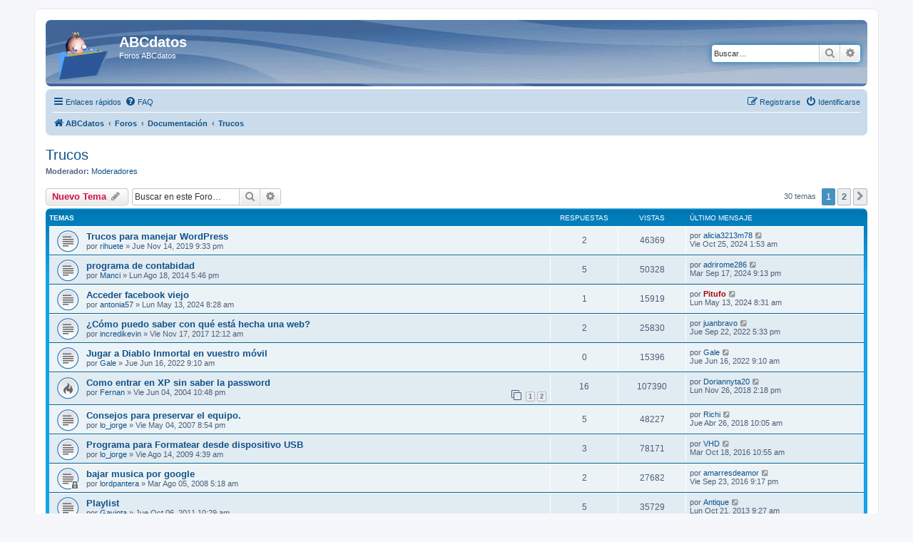

--- FILE ---
content_type: text/html; charset=UTF-8
request_url: https://foros.abcdatos.com/viewforum.php?f=27&sid=91490028e858f627ff882dc3812d479f
body_size: 7586
content:
<!DOCTYPE html>
<html dir="ltr" lang="es">
<head>
<meta charset="utf-8" />
<meta http-equiv="X-UA-Compatible" content="IE=edge">
<meta name="viewport" content="width=device-width, initial-scale=1" />

<title>Trucos - ABCdatos</title>


	<link rel="canonical" href="https://foros.abcdatos.com/viewforum.php?f=27">

<!--
	phpBB style name: prosilver
	Based on style:   prosilver (this is the default phpBB3 style)
	Original author:  Tom Beddard ( http://www.subBlue.com/ )
	Modified by:
-->

<link href="./assets/css/font-awesome.min.css?assets_version=13" rel="stylesheet">
<link href="./styles/prosilver/theme/stylesheet.css?assets_version=13" rel="stylesheet">
<link href="./styles/prosilver/theme/es_x_tu/stylesheet.css?assets_version=13" rel="stylesheet">




<!--[if lte IE 9]>
	<link href="./styles/prosilver/theme/tweaks.css?assets_version=13" rel="stylesheet">
<![endif]-->





</head>
<body id="phpbb" class="nojs notouch section-viewforum ltr ">


<div id="wrap" class="wrap">
	<a id="top" class="top-anchor" accesskey="t"></a>
	<div id="page-header">
		<div class="headerbar" role="banner">
					<div class="inner">

			<div id="site-description" class="site-description">
				<a id="logo" class="logo" href="http://www.abcdatos.com" title="ABCdatos"><span class="site_logo"></span></a>
				<h1>ABCdatos</h1>
				<p>Foros ABCdatos</p>
				<p class="skiplink"><a href="#start_here">Obviar</a></p>
			</div>

									<div id="search-box" class="search-box search-header" role="search">
				<form action="./search.php?sid=78d7bb773c07a6b135990f4ed3007be0" method="get" id="search">
				<fieldset>
					<input name="keywords" id="keywords" type="search" maxlength="128" title="Buscar palabras clave" class="inputbox search tiny" size="20" value="" placeholder="Buscar…" />
					<button class="button button-search" type="submit" title="Buscar">
						<i class="icon fa-search fa-fw" aria-hidden="true"></i><span class="sr-only">Buscar</span>
					</button>
					<a href="./search.php?sid=78d7bb773c07a6b135990f4ed3007be0" class="button button-search-end" title="Búsqueda avanzada">
						<i class="icon fa-cog fa-fw" aria-hidden="true"></i><span class="sr-only">Búsqueda avanzada</span>
					</a>
					<input type="hidden" name="sid" value="78d7bb773c07a6b135990f4ed3007be0" />

				</fieldset>
				</form>
			</div>
						
			</div>
					</div>
				<div class="navbar" role="navigation">
	<div class="inner">

	<ul id="nav-main" class="nav-main linklist" role="menubar">

		<li id="quick-links" class="quick-links dropdown-container responsive-menu" data-skip-responsive="true">
			<a href="#" class="dropdown-trigger">
				<i class="icon fa-bars fa-fw" aria-hidden="true"></i><span>Enlaces rápidos</span>
			</a>
			<div class="dropdown">
				<div class="pointer"><div class="pointer-inner"></div></div>
				<ul class="dropdown-contents" role="menu">
					
											<li class="separator"></li>
																									<li>
								<a href="./search.php?search_id=unanswered&amp;sid=78d7bb773c07a6b135990f4ed3007be0" role="menuitem">
									<i class="icon fa-file-o fa-fw icon-gray" aria-hidden="true"></i><span>Temas sin respuesta</span>
								</a>
							</li>
							<li>
								<a href="./search.php?search_id=active_topics&amp;sid=78d7bb773c07a6b135990f4ed3007be0" role="menuitem">
									<i class="icon fa-file-o fa-fw icon-blue" aria-hidden="true"></i><span>Temas activos</span>
								</a>
							</li>
							<li class="separator"></li>
							<li>
								<a href="./search.php?sid=78d7bb773c07a6b135990f4ed3007be0" role="menuitem">
									<i class="icon fa-search fa-fw" aria-hidden="true"></i><span>Buscar</span>
								</a>
							</li>
					
										<li class="separator"></li>

									</ul>
			</div>
		</li>

				<li data-skip-responsive="true">
			<a href="/app.php/help/faq?sid=78d7bb773c07a6b135990f4ed3007be0" rel="help" title="Preguntas Frecuentes" role="menuitem">
				<i class="icon fa-question-circle fa-fw" aria-hidden="true"></i><span>FAQ</span>
			</a>
		</li>
						
			<li class="rightside"  data-skip-responsive="true">
			<a href="./ucp.php?mode=login&amp;sid=78d7bb773c07a6b135990f4ed3007be0" title="Identificarse" accesskey="x" role="menuitem">
				<i class="icon fa-power-off fa-fw" aria-hidden="true"></i><span>Identificarse</span>
			</a>
		</li>
					<li class="rightside" data-skip-responsive="true">
				<a href="./ucp.php?mode=register&amp;sid=78d7bb773c07a6b135990f4ed3007be0" role="menuitem">
					<i class="icon fa-pencil-square-o  fa-fw" aria-hidden="true"></i><span>Registrarse</span>
				</a>
			</li>
						</ul>

	<ul id="nav-breadcrumbs" class="nav-breadcrumbs linklist navlinks" role="menubar">
								<li class="breadcrumbs" itemscope itemtype="http://schema.org/BreadcrumbList">
							<span class="crumb"  itemtype="http://schema.org/ListItem" itemprop="itemListElement" itemscope><a href="http://www.abcdatos.com" itemtype="https://schema.org/Thing" itemprop="item" data-navbar-reference="home"><i class="icon fa-home fa-fw" aria-hidden="true"></i><span itemprop="name">ABCdatos</span></a><meta itemprop="position" content="1" /></span>
										<span class="crumb"  itemtype="http://schema.org/ListItem" itemprop="itemListElement" itemscope><a href="./index.php?sid=78d7bb773c07a6b135990f4ed3007be0" itemtype="https://schema.org/Thing" itemprop="item" accesskey="h" data-navbar-reference="index"><span itemprop="name">Foros</span></a><meta itemprop="position" content="2" /></span>

											<span class="crumb"  itemtype="http://schema.org/ListItem" itemprop="itemListElement" itemscope data-forum-id="38"><a href="./viewforum.php?f=38&amp;sid=78d7bb773c07a6b135990f4ed3007be0" itemtype="https://schema.org/Thing" itemprop="item"><span itemprop="name">Documentación</span></a><meta itemprop="position" content="3" /></span>
															<span class="crumb"  itemtype="http://schema.org/ListItem" itemprop="itemListElement" itemscope data-forum-id="27"><a href="./viewforum.php?f=27&amp;sid=78d7bb773c07a6b135990f4ed3007be0" itemtype="https://schema.org/Thing" itemprop="item"><span itemprop="name">Trucos</span></a><meta itemprop="position" content="4" /></span>
												</li>
		
					<li class="rightside responsive-search">
				<a href="./search.php?sid=78d7bb773c07a6b135990f4ed3007be0" title="Ver opciones de búsqueda avanzada" role="menuitem">
					<i class="icon fa-search fa-fw" aria-hidden="true"></i><span class="sr-only">Buscar</span>
				</a>
			</li>
			</ul>

	</div>
</div>
	</div>

	
	<a id="start_here" class="anchor"></a>
	<div id="page-body" class="page-body" role="main">
		
		<h2 class="forum-title"><a href="./viewforum.php?f=27&amp;sid=78d7bb773c07a6b135990f4ed3007be0">Trucos</a></h2>
<div>
	<!-- NOTE: remove the style="display: none" when you want to have the forum description on the forum body -->
	<div style="display: none !important;">Esos fabulosos trucos que tanto nos ayudan: trucos para webmasters, juegos, sistemas operativos, hardware e informática en general.<br /></div>	<p><strong>Moderador:</strong> <a href="./memberlist.php?mode=group&amp;g=5432&amp;sid=78d7bb773c07a6b135990f4ed3007be0">Moderadores</a></p></div>



	<div class="action-bar bar-top">

				
		<a href="./posting.php?mode=post&amp;f=27&amp;sid=78d7bb773c07a6b135990f4ed3007be0" class="button" title="Publicar un nuevo tema">
							<span>Nuevo Tema</span> <i class="icon fa-pencil fa-fw" aria-hidden="true"></i>
					</a>
				
			<div class="search-box" role="search">
			<form method="get" id="forum-search" action="./search.php?sid=78d7bb773c07a6b135990f4ed3007be0">
			<fieldset>
				<input class="inputbox search tiny" type="search" name="keywords" id="search_keywords" size="20" placeholder="Buscar en este Foro…" />
				<button class="button button-search" type="submit" title="Buscar">
					<i class="icon fa-search fa-fw" aria-hidden="true"></i><span class="sr-only">Buscar</span>
				</button>
				<a href="./search.php?sid=78d7bb773c07a6b135990f4ed3007be0" class="button button-search-end" title="Búsqueda avanzada">
					<i class="icon fa-cog fa-fw" aria-hidden="true"></i><span class="sr-only">Búsqueda avanzada</span>
				</a>
				<input type="hidden" name="fid[0]" value="27" />
<input type="hidden" name="sid" value="78d7bb773c07a6b135990f4ed3007be0" />

			</fieldset>
			</form>
		</div>
	
	<div class="pagination">
				30 temas
					<ul>
		<li class="active"><span>1</span></li>
				<li><a class="button" href="./viewforum.php?f=27&amp;sid=78d7bb773c07a6b135990f4ed3007be0&amp;start=20" role="button">2</a></li>
				<li class="arrow next"><a class="button button-icon-only" href="./viewforum.php?f=27&amp;sid=78d7bb773c07a6b135990f4ed3007be0&amp;start=20" rel="next" role="button"><i class="icon fa-chevron-right fa-fw" aria-hidden="true"></i><span class="sr-only">Siguiente</span></a></li>
	</ul>
			</div>

	</div>




	
			<div class="forumbg">
		<div class="inner">
		<ul class="topiclist">
			<li class="header">
				<dl class="row-item">
					<dt><div class="list-inner">Temas</div></dt>
					<dd class="posts">Respuestas</dd>
					<dd class="views">Vistas</dd>
					<dd class="lastpost"><span>Último mensaje</span></dd>
				</dl>
			</li>
		</ul>
		<ul class="topiclist topics">
	
				<li class="row bg1">
						<dl class="row-item topic_read">
				<dt title="No hay mensajes sin leer">
										<div class="list-inner">
																		<a href="./viewtopic.php?f=27&amp;t=22409&amp;sid=78d7bb773c07a6b135990f4ed3007be0" class="topictitle">Trucos para manejar WordPress</a>																								<br />
						
												<div class="responsive-show" style="display: none;">
							Último mensaje por <a href="./memberlist.php?mode=viewprofile&amp;u=15160&amp;sid=78d7bb773c07a6b135990f4ed3007be0" class="username">alicia3213m78</a> &laquo; <a href="./viewtopic.php?f=27&amp;t=22409&amp;p=67140&amp;sid=78d7bb773c07a6b135990f4ed3007be0#p67140" title="Ir al último mensaje">Vie Oct 25, 2024 1:53 am</a>
													</div>
														<span class="responsive-show left-box" style="display: none;">Respuestas: <strong>2</strong></span>
													
						<div class="topic-poster responsive-hide left-box">
																					por <a href="./memberlist.php?mode=viewprofile&amp;u=14085&amp;sid=78d7bb773c07a6b135990f4ed3007be0" class="username">rihuete</a> &raquo; Jue Nov 14, 2019 9:33 pm
													</div>

						
											</div>
				</dt>
				<dd class="posts">2 <dfn>Respuestas</dfn></dd>
				<dd class="views">46369 <dfn>Vistas</dfn></dd>
				<dd class="lastpost">
					<span><dfn>Último mensaje </dfn>por <a href="./memberlist.php?mode=viewprofile&amp;u=15160&amp;sid=78d7bb773c07a6b135990f4ed3007be0" class="username">alicia3213m78</a>													<a href="./viewtopic.php?f=27&amp;t=22409&amp;p=67140&amp;sid=78d7bb773c07a6b135990f4ed3007be0#p67140" title="Ir al último mensaje">
								<i class="icon fa-external-link-square fa-fw icon-lightgray icon-md" aria-hidden="true"></i><span class="sr-only"></span>
							</a>
												<br />Vie Oct 25, 2024 1:53 am
					</span>
				</dd>
			</dl>
					</li>
		
	

	
	
				<li class="row bg2">
						<dl class="row-item topic_read">
				<dt title="No hay mensajes sin leer">
										<div class="list-inner">
																		<a href="./viewtopic.php?f=27&amp;t=21624&amp;sid=78d7bb773c07a6b135990f4ed3007be0" class="topictitle">programa de contabidad</a>																								<br />
						
												<div class="responsive-show" style="display: none;">
							Último mensaje por <a href="./memberlist.php?mode=viewprofile&amp;u=15183&amp;sid=78d7bb773c07a6b135990f4ed3007be0" class="username">adrirome286</a> &laquo; <a href="./viewtopic.php?f=27&amp;t=21624&amp;p=67117&amp;sid=78d7bb773c07a6b135990f4ed3007be0#p67117" title="Ir al último mensaje">Mar Sep 17, 2024 9:13 pm</a>
													</div>
														<span class="responsive-show left-box" style="display: none;">Respuestas: <strong>5</strong></span>
													
						<div class="topic-poster responsive-hide left-box">
																					por <a href="./memberlist.php?mode=viewprofile&amp;u=13112&amp;sid=78d7bb773c07a6b135990f4ed3007be0" class="username">Manci</a> &raquo; Lun Ago 18, 2014 5:46 pm
													</div>

						
											</div>
				</dt>
				<dd class="posts">5 <dfn>Respuestas</dfn></dd>
				<dd class="views">50328 <dfn>Vistas</dfn></dd>
				<dd class="lastpost">
					<span><dfn>Último mensaje </dfn>por <a href="./memberlist.php?mode=viewprofile&amp;u=15183&amp;sid=78d7bb773c07a6b135990f4ed3007be0" class="username">adrirome286</a>													<a href="./viewtopic.php?f=27&amp;t=21624&amp;p=67117&amp;sid=78d7bb773c07a6b135990f4ed3007be0#p67117" title="Ir al último mensaje">
								<i class="icon fa-external-link-square fa-fw icon-lightgray icon-md" aria-hidden="true"></i><span class="sr-only"></span>
							</a>
												<br />Mar Sep 17, 2024 9:13 pm
					</span>
				</dd>
			</dl>
					</li>
		
	

	
	
				<li class="row bg1">
						<dl class="row-item topic_read">
				<dt title="No hay mensajes sin leer">
										<div class="list-inner">
																		<a href="./viewtopic.php?f=27&amp;t=23108&amp;sid=78d7bb773c07a6b135990f4ed3007be0" class="topictitle">Acceder facebook viejo</a>																								<br />
						
												<div class="responsive-show" style="display: none;">
							Último mensaje por <a href="./memberlist.php?mode=viewprofile&amp;u=6341&amp;sid=78d7bb773c07a6b135990f4ed3007be0" style="color: #AA0000;" class="username-coloured">Pitufo</a> &laquo; <a href="./viewtopic.php?f=27&amp;t=23108&amp;p=67044&amp;sid=78d7bb773c07a6b135990f4ed3007be0#p67044" title="Ir al último mensaje">Lun May 13, 2024 8:31 am</a>
													</div>
														<span class="responsive-show left-box" style="display: none;">Respuestas: <strong>1</strong></span>
													
						<div class="topic-poster responsive-hide left-box">
																					por <a href="./memberlist.php?mode=viewprofile&amp;u=15135&amp;sid=78d7bb773c07a6b135990f4ed3007be0" class="username">antonia57</a> &raquo; Lun May 13, 2024 8:28 am
													</div>

						
											</div>
				</dt>
				<dd class="posts">1 <dfn>Respuestas</dfn></dd>
				<dd class="views">15919 <dfn>Vistas</dfn></dd>
				<dd class="lastpost">
					<span><dfn>Último mensaje </dfn>por <a href="./memberlist.php?mode=viewprofile&amp;u=6341&amp;sid=78d7bb773c07a6b135990f4ed3007be0" style="color: #AA0000;" class="username-coloured">Pitufo</a>													<a href="./viewtopic.php?f=27&amp;t=23108&amp;p=67044&amp;sid=78d7bb773c07a6b135990f4ed3007be0#p67044" title="Ir al último mensaje">
								<i class="icon fa-external-link-square fa-fw icon-lightgray icon-md" aria-hidden="true"></i><span class="sr-only"></span>
							</a>
												<br />Lun May 13, 2024 8:31 am
					</span>
				</dd>
			</dl>
					</li>
		
	

	
	
				<li class="row bg2">
						<dl class="row-item topic_read">
				<dt title="No hay mensajes sin leer">
										<div class="list-inner">
																		<a href="./viewtopic.php?f=27&amp;t=22168&amp;sid=78d7bb773c07a6b135990f4ed3007be0" class="topictitle">¿Cómo puedo saber con qué está hecha una web?</a>																								<br />
						
												<div class="responsive-show" style="display: none;">
							Último mensaje por <a href="./memberlist.php?mode=viewprofile&amp;u=14682&amp;sid=78d7bb773c07a6b135990f4ed3007be0" class="username">juanbravo</a> &laquo; <a href="./viewtopic.php?f=27&amp;t=22168&amp;p=66715&amp;sid=78d7bb773c07a6b135990f4ed3007be0#p66715" title="Ir al último mensaje">Jue Sep 22, 2022 5:33 pm</a>
													</div>
														<span class="responsive-show left-box" style="display: none;">Respuestas: <strong>2</strong></span>
													
						<div class="topic-poster responsive-hide left-box">
																					por <a href="./memberlist.php?mode=viewprofile&amp;u=13758&amp;sid=78d7bb773c07a6b135990f4ed3007be0" class="username">incredikevin</a> &raquo; Vie Nov 17, 2017 12:12 am
													</div>

						
											</div>
				</dt>
				<dd class="posts">2 <dfn>Respuestas</dfn></dd>
				<dd class="views">25830 <dfn>Vistas</dfn></dd>
				<dd class="lastpost">
					<span><dfn>Último mensaje </dfn>por <a href="./memberlist.php?mode=viewprofile&amp;u=14682&amp;sid=78d7bb773c07a6b135990f4ed3007be0" class="username">juanbravo</a>													<a href="./viewtopic.php?f=27&amp;t=22168&amp;p=66715&amp;sid=78d7bb773c07a6b135990f4ed3007be0#p66715" title="Ir al último mensaje">
								<i class="icon fa-external-link-square fa-fw icon-lightgray icon-md" aria-hidden="true"></i><span class="sr-only"></span>
							</a>
												<br />Jue Sep 22, 2022 5:33 pm
					</span>
				</dd>
			</dl>
					</li>
		
	

	
	
				<li class="row bg1">
						<dl class="row-item topic_read">
				<dt title="No hay mensajes sin leer">
										<div class="list-inner">
																		<a href="./viewtopic.php?f=27&amp;t=22899&amp;sid=78d7bb773c07a6b135990f4ed3007be0" class="topictitle">Jugar a Diablo Inmortal en vuestro móvil</a>																								<br />
						
												<div class="responsive-show" style="display: none;">
							Último mensaje por <a href="./memberlist.php?mode=viewprofile&amp;u=14742&amp;sid=78d7bb773c07a6b135990f4ed3007be0" class="username">Gale</a> &laquo; <a href="./viewtopic.php?f=27&amp;t=22899&amp;p=66604&amp;sid=78d7bb773c07a6b135990f4ed3007be0#p66604" title="Ir al último mensaje">Jue Jun 16, 2022 9:10 am</a>
													</div>
													
						<div class="topic-poster responsive-hide left-box">
																					por <a href="./memberlist.php?mode=viewprofile&amp;u=14742&amp;sid=78d7bb773c07a6b135990f4ed3007be0" class="username">Gale</a> &raquo; Jue Jun 16, 2022 9:10 am
													</div>

						
											</div>
				</dt>
				<dd class="posts">0 <dfn>Respuestas</dfn></dd>
				<dd class="views">15396 <dfn>Vistas</dfn></dd>
				<dd class="lastpost">
					<span><dfn>Último mensaje </dfn>por <a href="./memberlist.php?mode=viewprofile&amp;u=14742&amp;sid=78d7bb773c07a6b135990f4ed3007be0" class="username">Gale</a>													<a href="./viewtopic.php?f=27&amp;t=22899&amp;p=66604&amp;sid=78d7bb773c07a6b135990f4ed3007be0#p66604" title="Ir al último mensaje">
								<i class="icon fa-external-link-square fa-fw icon-lightgray icon-md" aria-hidden="true"></i><span class="sr-only"></span>
							</a>
												<br />Jue Jun 16, 2022 9:10 am
					</span>
				</dd>
			</dl>
					</li>
		
	

	
	
				<li class="row bg2">
						<dl class="row-item topic_read_hot">
				<dt title="No hay mensajes sin leer">
										<div class="list-inner">
																		<a href="./viewtopic.php?f=27&amp;t=4464&amp;sid=78d7bb773c07a6b135990f4ed3007be0" class="topictitle">Como entrar en XP sin saber la password</a>																								<br />
						
												<div class="responsive-show" style="display: none;">
							Último mensaje por <a href="./memberlist.php?mode=viewprofile&amp;u=13974&amp;sid=78d7bb773c07a6b135990f4ed3007be0" class="username">Doriannyta20</a> &laquo; <a href="./viewtopic.php?f=27&amp;t=4464&amp;p=65499&amp;sid=78d7bb773c07a6b135990f4ed3007be0#p65499" title="Ir al último mensaje">Lun Nov 26, 2018 2:18 pm</a>
													</div>
														<span class="responsive-show left-box" style="display: none;">Respuestas: <strong>16</strong></span>
													
						<div class="topic-poster responsive-hide left-box">
																					por <a href="./memberlist.php?mode=viewprofile&amp;u=1683&amp;sid=78d7bb773c07a6b135990f4ed3007be0" class="username">Fernan</a> &raquo; Vie Jun 04, 2004 10:48 pm
													</div>

												<div class="pagination">
							<span><i class="icon fa-clone fa-fw" aria-hidden="true"></i></span>
							<ul>
															<li><a class="button" href="./viewtopic.php?f=27&amp;t=4464&amp;sid=78d7bb773c07a6b135990f4ed3007be0">1</a></li>
																							<li><a class="button" href="./viewtopic.php?f=27&amp;t=4464&amp;sid=78d7bb773c07a6b135990f4ed3007be0&amp;start=10">2</a></li>
																																													</ul>
						</div>
						
											</div>
				</dt>
				<dd class="posts">16 <dfn>Respuestas</dfn></dd>
				<dd class="views">107390 <dfn>Vistas</dfn></dd>
				<dd class="lastpost">
					<span><dfn>Último mensaje </dfn>por <a href="./memberlist.php?mode=viewprofile&amp;u=13974&amp;sid=78d7bb773c07a6b135990f4ed3007be0" class="username">Doriannyta20</a>													<a href="./viewtopic.php?f=27&amp;t=4464&amp;p=65499&amp;sid=78d7bb773c07a6b135990f4ed3007be0#p65499" title="Ir al último mensaje">
								<i class="icon fa-external-link-square fa-fw icon-lightgray icon-md" aria-hidden="true"></i><span class="sr-only"></span>
							</a>
												<br />Lun Nov 26, 2018 2:18 pm
					</span>
				</dd>
			</dl>
					</li>
		
	

	
	
				<li class="row bg1">
						<dl class="row-item topic_read">
				<dt title="No hay mensajes sin leer">
										<div class="list-inner">
																		<a href="./viewtopic.php?f=27&amp;t=16450&amp;sid=78d7bb773c07a6b135990f4ed3007be0" class="topictitle">Consejos para preservar el equipo.</a>																								<br />
						
												<div class="responsive-show" style="display: none;">
							Último mensaje por <a href="./memberlist.php?mode=viewprofile&amp;u=13863&amp;sid=78d7bb773c07a6b135990f4ed3007be0" class="username">Richi</a> &laquo; <a href="./viewtopic.php?f=27&amp;t=16450&amp;p=65348&amp;sid=78d7bb773c07a6b135990f4ed3007be0#p65348" title="Ir al último mensaje">Jue Abr 26, 2018 10:05 am</a>
													</div>
														<span class="responsive-show left-box" style="display: none;">Respuestas: <strong>5</strong></span>
													
						<div class="topic-poster responsive-hide left-box">
																					por <a href="./memberlist.php?mode=viewprofile&amp;u=4687&amp;sid=78d7bb773c07a6b135990f4ed3007be0" class="username">lo_jorge</a> &raquo; Vie May 04, 2007 8:54 pm
													</div>

						
											</div>
				</dt>
				<dd class="posts">5 <dfn>Respuestas</dfn></dd>
				<dd class="views">48227 <dfn>Vistas</dfn></dd>
				<dd class="lastpost">
					<span><dfn>Último mensaje </dfn>por <a href="./memberlist.php?mode=viewprofile&amp;u=13863&amp;sid=78d7bb773c07a6b135990f4ed3007be0" class="username">Richi</a>													<a href="./viewtopic.php?f=27&amp;t=16450&amp;p=65348&amp;sid=78d7bb773c07a6b135990f4ed3007be0#p65348" title="Ir al último mensaje">
								<i class="icon fa-external-link-square fa-fw icon-lightgray icon-md" aria-hidden="true"></i><span class="sr-only"></span>
							</a>
												<br />Jue Abr 26, 2018 10:05 am
					</span>
				</dd>
			</dl>
					</li>
		
	

	
	
				<li class="row bg2">
						<dl class="row-item topic_read">
				<dt title="No hay mensajes sin leer">
										<div class="list-inner">
																		<a href="./viewtopic.php?f=27&amp;t=19189&amp;sid=78d7bb773c07a6b135990f4ed3007be0" class="topictitle">Programa para Formatear desde dispositivo USB</a>																								<br />
						
												<div class="responsive-show" style="display: none;">
							Último mensaje por <a href="./memberlist.php?mode=viewprofile&amp;u=3677&amp;sid=78d7bb773c07a6b135990f4ed3007be0" class="username">VHD</a> &laquo; <a href="./viewtopic.php?f=27&amp;t=19189&amp;p=64849&amp;sid=78d7bb773c07a6b135990f4ed3007be0#p64849" title="Ir al último mensaje">Mar Oct 18, 2016 10:55 am</a>
													</div>
														<span class="responsive-show left-box" style="display: none;">Respuestas: <strong>3</strong></span>
													
						<div class="topic-poster responsive-hide left-box">
																					por <a href="./memberlist.php?mode=viewprofile&amp;u=4687&amp;sid=78d7bb773c07a6b135990f4ed3007be0" class="username">lo_jorge</a> &raquo; Vie Ago 14, 2009 4:39 am
													</div>

						
											</div>
				</dt>
				<dd class="posts">3 <dfn>Respuestas</dfn></dd>
				<dd class="views">78171 <dfn>Vistas</dfn></dd>
				<dd class="lastpost">
					<span><dfn>Último mensaje </dfn>por <a href="./memberlist.php?mode=viewprofile&amp;u=3677&amp;sid=78d7bb773c07a6b135990f4ed3007be0" class="username">VHD</a>													<a href="./viewtopic.php?f=27&amp;t=19189&amp;p=64849&amp;sid=78d7bb773c07a6b135990f4ed3007be0#p64849" title="Ir al último mensaje">
								<i class="icon fa-external-link-square fa-fw icon-lightgray icon-md" aria-hidden="true"></i><span class="sr-only"></span>
							</a>
												<br />Mar Oct 18, 2016 10:55 am
					</span>
				</dd>
			</dl>
					</li>
		
	

	
	
				<li class="row bg1">
						<dl class="row-item topic_read_locked">
				<dt title="Este tema está cerrado, no puedes editar mensajes o enviar nuevas respuestas">
										<div class="list-inner">
																		<a href="./viewtopic.php?f=27&amp;t=18024&amp;sid=78d7bb773c07a6b135990f4ed3007be0" class="topictitle">bajar musica por google</a>																								<br />
						
												<div class="responsive-show" style="display: none;">
							Último mensaje por <a href="./memberlist.php?mode=viewprofile&amp;u=13571&amp;sid=78d7bb773c07a6b135990f4ed3007be0" class="username">amarresdeamor</a> &laquo; <a href="./viewtopic.php?f=27&amp;t=18024&amp;p=56300&amp;sid=78d7bb773c07a6b135990f4ed3007be0#p56300" title="Ir al último mensaje">Vie Sep 23, 2016 9:17 pm</a>
													</div>
														<span class="responsive-show left-box" style="display: none;">Respuestas: <strong>2</strong></span>
													
						<div class="topic-poster responsive-hide left-box">
																					por <a href="./memberlist.php?mode=viewprofile&amp;u=8325&amp;sid=78d7bb773c07a6b135990f4ed3007be0" class="username">lordpantera</a> &raquo; Mar Ago 05, 2008 5:18 am
													</div>

						
											</div>
				</dt>
				<dd class="posts">2 <dfn>Respuestas</dfn></dd>
				<dd class="views">27682 <dfn>Vistas</dfn></dd>
				<dd class="lastpost">
					<span><dfn>Último mensaje </dfn>por <a href="./memberlist.php?mode=viewprofile&amp;u=13571&amp;sid=78d7bb773c07a6b135990f4ed3007be0" class="username">amarresdeamor</a>													<a href="./viewtopic.php?f=27&amp;t=18024&amp;p=56300&amp;sid=78d7bb773c07a6b135990f4ed3007be0#p56300" title="Ir al último mensaje">
								<i class="icon fa-external-link-square fa-fw icon-lightgray icon-md" aria-hidden="true"></i><span class="sr-only"></span>
							</a>
												<br />Vie Sep 23, 2016 9:17 pm
					</span>
				</dd>
			</dl>
					</li>
		
	

	
	
				<li class="row bg2">
						<dl class="row-item topic_read">
				<dt title="No hay mensajes sin leer">
										<div class="list-inner">
																		<a href="./viewtopic.php?f=27&amp;t=20353&amp;sid=78d7bb773c07a6b135990f4ed3007be0" class="topictitle">Playlist</a>																								<br />
						
												<div class="responsive-show" style="display: none;">
							Último mensaje por <a href="./memberlist.php?mode=viewprofile&amp;u=12903&amp;sid=78d7bb773c07a6b135990f4ed3007be0" class="username">Antique</a> &laquo; <a href="./viewtopic.php?f=27&amp;t=20353&amp;p=63491&amp;sid=78d7bb773c07a6b135990f4ed3007be0#p63491" title="Ir al último mensaje">Lun Oct 21, 2013 9:27 am</a>
													</div>
														<span class="responsive-show left-box" style="display: none;">Respuestas: <strong>5</strong></span>
													
						<div class="topic-poster responsive-hide left-box">
																					por <a href="./memberlist.php?mode=viewprofile&amp;u=12065&amp;sid=78d7bb773c07a6b135990f4ed3007be0" class="username">Gaviota</a> &raquo; Jue Oct 06, 2011 10:29 am
													</div>

						
											</div>
				</dt>
				<dd class="posts">5 <dfn>Respuestas</dfn></dd>
				<dd class="views">35729 <dfn>Vistas</dfn></dd>
				<dd class="lastpost">
					<span><dfn>Último mensaje </dfn>por <a href="./memberlist.php?mode=viewprofile&amp;u=12903&amp;sid=78d7bb773c07a6b135990f4ed3007be0" class="username">Antique</a>													<a href="./viewtopic.php?f=27&amp;t=20353&amp;p=63491&amp;sid=78d7bb773c07a6b135990f4ed3007be0#p63491" title="Ir al último mensaje">
								<i class="icon fa-external-link-square fa-fw icon-lightgray icon-md" aria-hidden="true"></i><span class="sr-only"></span>
							</a>
												<br />Lun Oct 21, 2013 9:27 am
					</span>
				</dd>
			</dl>
					</li>
		
	

	
	
				<li class="row bg1">
						<dl class="row-item topic_read_hot">
				<dt title="No hay mensajes sin leer">
										<div class="list-inner">
																		<a href="./viewtopic.php?f=27&amp;t=16742&amp;sid=78d7bb773c07a6b135990f4ed3007be0" class="topictitle">Truco para acelerar la velocidad del disco duro</a>																								<br />
						
												<div class="responsive-show" style="display: none;">
							Último mensaje por <a href="./memberlist.php?mode=viewprofile&amp;u=11683&amp;sid=78d7bb773c07a6b135990f4ed3007be0" class="username">vpr7</a> &laquo; <a href="./viewtopic.php?f=27&amp;t=16742&amp;p=60484&amp;sid=78d7bb773c07a6b135990f4ed3007be0#p60484" title="Ir al último mensaje">Mar Feb 22, 2011 1:17 am</a>
													</div>
														<span class="responsive-show left-box" style="display: none;">Respuestas: <strong>9</strong></span>
													
						<div class="topic-poster responsive-hide left-box">
																					por <a href="./memberlist.php?mode=viewprofile&amp;u=4687&amp;sid=78d7bb773c07a6b135990f4ed3007be0" class="username">lo_jorge</a> &raquo; Vie Jun 15, 2007 2:41 pm
													</div>

						
											</div>
				</dt>
				<dd class="posts">9 <dfn>Respuestas</dfn></dd>
				<dd class="views">65665 <dfn>Vistas</dfn></dd>
				<dd class="lastpost">
					<span><dfn>Último mensaje </dfn>por <a href="./memberlist.php?mode=viewprofile&amp;u=11683&amp;sid=78d7bb773c07a6b135990f4ed3007be0" class="username">vpr7</a>													<a href="./viewtopic.php?f=27&amp;t=16742&amp;p=60484&amp;sid=78d7bb773c07a6b135990f4ed3007be0#p60484" title="Ir al último mensaje">
								<i class="icon fa-external-link-square fa-fw icon-lightgray icon-md" aria-hidden="true"></i><span class="sr-only"></span>
							</a>
												<br />Mar Feb 22, 2011 1:17 am
					</span>
				</dd>
			</dl>
					</li>
		
	

	
	
				<li class="row bg2">
						<dl class="row-item topic_read">
				<dt title="No hay mensajes sin leer">
										<div class="list-inner">
																		<a href="./viewtopic.php?f=27&amp;t=19844&amp;sid=78d7bb773c07a6b135990f4ed3007be0" class="topictitle">Archivos pdf</a>																								<br />
						
												<div class="responsive-show" style="display: none;">
							Último mensaje por <a href="./memberlist.php?mode=viewprofile&amp;u=11425&amp;sid=78d7bb773c07a6b135990f4ed3007be0" class="username">duniaydoralis</a> &laquo; <a href="./viewtopic.php?f=27&amp;t=19844&amp;p=59789&amp;sid=78d7bb773c07a6b135990f4ed3007be0#p59789" title="Ir al último mensaje">Lun Sep 20, 2010 1:28 pm</a>
													</div>
													
						<div class="topic-poster responsive-hide left-box">
																					por <a href="./memberlist.php?mode=viewprofile&amp;u=11425&amp;sid=78d7bb773c07a6b135990f4ed3007be0" class="username">duniaydoralis</a> &raquo; Lun Sep 20, 2010 1:28 pm
													</div>

						
											</div>
				</dt>
				<dd class="posts">0 <dfn>Respuestas</dfn></dd>
				<dd class="views">19725 <dfn>Vistas</dfn></dd>
				<dd class="lastpost">
					<span><dfn>Último mensaje </dfn>por <a href="./memberlist.php?mode=viewprofile&amp;u=11425&amp;sid=78d7bb773c07a6b135990f4ed3007be0" class="username">duniaydoralis</a>													<a href="./viewtopic.php?f=27&amp;t=19844&amp;p=59789&amp;sid=78d7bb773c07a6b135990f4ed3007be0#p59789" title="Ir al último mensaje">
								<i class="icon fa-external-link-square fa-fw icon-lightgray icon-md" aria-hidden="true"></i><span class="sr-only"></span>
							</a>
												<br />Lun Sep 20, 2010 1:28 pm
					</span>
				</dd>
			</dl>
					</li>
		
	

	
	
				<li class="row bg1">
						<dl class="row-item topic_read_hot">
				<dt title="No hay mensajes sin leer">
										<div class="list-inner">
																		<a href="./viewtopic.php?f=27&amp;t=15250&amp;sid=78d7bb773c07a6b135990f4ed3007be0" class="topictitle">Soluciones a los problemas del MSN messenger</a>																								<br />
						
												<div class="responsive-show" style="display: none;">
							Último mensaje por <a href="./memberlist.php?mode=viewprofile&amp;u=10268&amp;sid=78d7bb773c07a6b135990f4ed3007be0" class="username">chrijisa</a> &laquo; <a href="./viewtopic.php?f=27&amp;t=15250&amp;p=57178&amp;sid=78d7bb773c07a6b135990f4ed3007be0#p57178" title="Ir al último mensaje">Sab Jun 06, 2009 12:35 am</a>
													</div>
														<span class="responsive-show left-box" style="display: none;">Respuestas: <strong>9</strong></span>
													
						<div class="topic-poster responsive-hide left-box">
																					por <a href="./memberlist.php?mode=viewprofile&amp;u=4687&amp;sid=78d7bb773c07a6b135990f4ed3007be0" class="username">lo_jorge</a> &raquo; Dom Dic 10, 2006 7:46 am
													</div>

						
											</div>
				</dt>
				<dd class="posts">9 <dfn>Respuestas</dfn></dd>
				<dd class="views">66006 <dfn>Vistas</dfn></dd>
				<dd class="lastpost">
					<span><dfn>Último mensaje </dfn>por <a href="./memberlist.php?mode=viewprofile&amp;u=10268&amp;sid=78d7bb773c07a6b135990f4ed3007be0" class="username">chrijisa</a>													<a href="./viewtopic.php?f=27&amp;t=15250&amp;p=57178&amp;sid=78d7bb773c07a6b135990f4ed3007be0#p57178" title="Ir al último mensaje">
								<i class="icon fa-external-link-square fa-fw icon-lightgray icon-md" aria-hidden="true"></i><span class="sr-only"></span>
							</a>
												<br />Sab Jun 06, 2009 12:35 am
					</span>
				</dd>
			</dl>
					</li>
		
	

	
	
				<li class="row bg2">
						<dl class="row-item topic_read">
				<dt title="No hay mensajes sin leer">
										<div class="list-inner">
																		<a href="./viewtopic.php?f=27&amp;t=16625&amp;sid=78d7bb773c07a6b135990f4ed3007be0" class="topictitle">Trucos para aislar virus, y luego probar antivirus.</a>																								<br />
						
												<div class="responsive-show" style="display: none;">
							Último mensaje por <a href="./memberlist.php?mode=viewprofile&amp;u=8635&amp;sid=78d7bb773c07a6b135990f4ed3007be0" class="username">jatg1410</a> &laquo; <a href="./viewtopic.php?f=27&amp;t=16625&amp;p=56667&amp;sid=78d7bb773c07a6b135990f4ed3007be0#p56667" title="Ir al último mensaje">Jue Abr 09, 2009 4:14 pm</a>
													</div>
														<span class="responsive-show left-box" style="display: none;">Respuestas: <strong>6</strong></span>
													
						<div class="topic-poster responsive-hide left-box">
																					por <a href="./memberlist.php?mode=viewprofile&amp;u=4687&amp;sid=78d7bb773c07a6b135990f4ed3007be0" class="username">lo_jorge</a> &raquo; Sab May 26, 2007 7:56 pm
													</div>

						
											</div>
				</dt>
				<dd class="posts">6 <dfn>Respuestas</dfn></dd>
				<dd class="views">57874 <dfn>Vistas</dfn></dd>
				<dd class="lastpost">
					<span><dfn>Último mensaje </dfn>por <a href="./memberlist.php?mode=viewprofile&amp;u=8635&amp;sid=78d7bb773c07a6b135990f4ed3007be0" class="username">jatg1410</a>													<a href="./viewtopic.php?f=27&amp;t=16625&amp;p=56667&amp;sid=78d7bb773c07a6b135990f4ed3007be0#p56667" title="Ir al último mensaje">
								<i class="icon fa-external-link-square fa-fw icon-lightgray icon-md" aria-hidden="true"></i><span class="sr-only"></span>
							</a>
												<br />Jue Abr 09, 2009 4:14 pm
					</span>
				</dd>
			</dl>
					</li>
		
	

	
	
				<li class="row bg1">
						<dl class="row-item topic_moved">
				<dt title="Tema movido">
										<div class="list-inner">
																		<a href="./viewtopic.php?f=25&amp;t=18458&amp;sid=78d7bb773c07a6b135990f4ed3007be0" class="topictitle">civilizacion IV   juego</a>																								<br />
						
												<div class="responsive-show" style="display: none;">
							Último mensaje por <a href="./memberlist.php?mode=viewprofile&amp;u=8838&amp;sid=78d7bb773c07a6b135990f4ed3007be0" class="username">Cayetano 36</a> &laquo; <a href="./viewtopic.php?f=25&amp;t=18458&amp;p=55587&amp;sid=78d7bb773c07a6b135990f4ed3007be0#p55587" title="Ir al último mensaje">Lun Dic 15, 2008 3:58 pm</a>
													</div>
													
						<div class="topic-poster responsive-hide left-box">
																					por <a href="./memberlist.php?mode=viewprofile&amp;u=8838&amp;sid=78d7bb773c07a6b135990f4ed3007be0" class="username">Cayetano 36</a> &raquo; Lun Dic 15, 2008 3:58 pm
													</div>

						
											</div>
				</dt>
				<dd class="posts">0 <dfn>Respuestas</dfn></dd>
				<dd class="views">22281 <dfn>Vistas</dfn></dd>
				<dd class="lastpost">
					<span><dfn>Último mensaje </dfn>por <a href="./memberlist.php?mode=viewprofile&amp;u=8838&amp;sid=78d7bb773c07a6b135990f4ed3007be0" class="username">Cayetano 36</a>													<a href="./viewtopic.php?f=25&amp;t=18458&amp;p=55587&amp;sid=78d7bb773c07a6b135990f4ed3007be0#p55587" title="Ir al último mensaje">
								<i class="icon fa-external-link-square fa-fw icon-lightgray icon-md" aria-hidden="true"></i><span class="sr-only"></span>
							</a>
												<br />Lun Dic 15, 2008 3:58 pm
					</span>
				</dd>
			</dl>
					</li>
		
	

	
	
				<li class="row bg2">
						<dl class="row-item topic_moved">
				<dt title="Tema movido">
										<div class="list-inner">
																		<a href="./viewtopic.php?f=6&amp;t=18433&amp;sid=78d7bb773c07a6b135990f4ed3007be0" class="topictitle">como consiguo un manual de linux</a>																								<br />
						
												<div class="responsive-show" style="display: none;">
							Último mensaje por <a href="./memberlist.php?mode=viewprofile&amp;u=14682&amp;sid=78d7bb773c07a6b135990f4ed3007be0" class="username">juanbravo</a> &laquo; <a href="./viewtopic.php?f=6&amp;t=18433&amp;p=66537&amp;sid=78d7bb773c07a6b135990f4ed3007be0#p66537" title="Ir al último mensaje">Sab Mar 05, 2022 8:01 am</a>
													</div>
														<span class="responsive-show left-box" style="display: none;">Respuestas: <strong>3</strong></span>
													
						<div class="topic-poster responsive-hide left-box">
																					por <a href="./memberlist.php?mode=viewprofile&amp;u=8786&amp;sid=78d7bb773c07a6b135990f4ed3007be0" class="username">truwill</a> &raquo; Jue Dic 11, 2008 6:02 pm
													</div>

						
											</div>
				</dt>
				<dd class="posts">3 <dfn>Respuestas</dfn></dd>
				<dd class="views">41853 <dfn>Vistas</dfn></dd>
				<dd class="lastpost">
					<span><dfn>Último mensaje </dfn>por <a href="./memberlist.php?mode=viewprofile&amp;u=14682&amp;sid=78d7bb773c07a6b135990f4ed3007be0" class="username">juanbravo</a>													<a href="./viewtopic.php?f=6&amp;t=18433&amp;p=66537&amp;sid=78d7bb773c07a6b135990f4ed3007be0#p66537" title="Ir al último mensaje">
								<i class="icon fa-external-link-square fa-fw icon-lightgray icon-md" aria-hidden="true"></i><span class="sr-only"></span>
							</a>
												<br />Sab Mar 05, 2022 8:01 am
					</span>
				</dd>
			</dl>
					</li>
		
	

	
	
				<li class="row bg1">
						<dl class="row-item topic_read">
				<dt title="No hay mensajes sin leer">
										<div class="list-inner">
																		<a href="./viewtopic.php?f=27&amp;t=18264&amp;sid=78d7bb773c07a6b135990f4ed3007be0" class="topictitle">Veer Quieen tee haa borradoo de laa lista en msn messengerrr</a>																								<br />
						
												<div class="responsive-show" style="display: none;">
							Último mensaje por <a href="./memberlist.php?mode=viewprofile&amp;u=5500&amp;sid=78d7bb773c07a6b135990f4ed3007be0" class="username">CRAZY-VAG</a> &laquo; <a href="./viewtopic.php?f=27&amp;t=18264&amp;p=55258&amp;sid=78d7bb773c07a6b135990f4ed3007be0#p55258" title="Ir al último mensaje">Lun Nov 24, 2008 7:25 am</a>
													</div>
													
						<div class="topic-poster responsive-hide left-box">
																					por <a href="./memberlist.php?mode=viewprofile&amp;u=5500&amp;sid=78d7bb773c07a6b135990f4ed3007be0" class="username">CRAZY-VAG</a> &raquo; Lun Nov 24, 2008 7:25 am
													</div>

						
											</div>
				</dt>
				<dd class="posts">0 <dfn>Respuestas</dfn></dd>
				<dd class="views">20374 <dfn>Vistas</dfn></dd>
				<dd class="lastpost">
					<span><dfn>Último mensaje </dfn>por <a href="./memberlist.php?mode=viewprofile&amp;u=5500&amp;sid=78d7bb773c07a6b135990f4ed3007be0" class="username">CRAZY-VAG</a>													<a href="./viewtopic.php?f=27&amp;t=18264&amp;p=55258&amp;sid=78d7bb773c07a6b135990f4ed3007be0#p55258" title="Ir al último mensaje">
								<i class="icon fa-external-link-square fa-fw icon-lightgray icon-md" aria-hidden="true"></i><span class="sr-only"></span>
							</a>
												<br />Lun Nov 24, 2008 7:25 am
					</span>
				</dd>
			</dl>
					</li>
		
	

	
	
				<li class="row bg2">
						<dl class="row-item topic_read">
				<dt title="No hay mensajes sin leer">
										<div class="list-inner">
																		<a href="./viewtopic.php?f=27&amp;t=18129&amp;sid=78d7bb773c07a6b135990f4ed3007be0" class="topictitle">WEB para ver kien te desadmitio o kien te borro del msn..</a>																								<br />
						
												<div class="responsive-show" style="display: none;">
							Último mensaje por <a href="./memberlist.php?mode=viewprofile&amp;u=5500&amp;sid=78d7bb773c07a6b135990f4ed3007be0" class="username">CRAZY-VAG</a> &laquo; <a href="./viewtopic.php?f=27&amp;t=18129&amp;p=54763&amp;sid=78d7bb773c07a6b135990f4ed3007be0#p54763" title="Ir al último mensaje">Lun Oct 06, 2008 5:00 am</a>
													</div>
														<span class="responsive-show left-box" style="display: none;">Respuestas: <strong>2</strong></span>
													
						<div class="topic-poster responsive-hide left-box">
																					por <a href="./memberlist.php?mode=viewprofile&amp;u=5500&amp;sid=78d7bb773c07a6b135990f4ed3007be0" class="username">CRAZY-VAG</a> &raquo; Jue Oct 02, 2008 5:05 am
													</div>

						
											</div>
				</dt>
				<dd class="posts">2 <dfn>Respuestas</dfn></dd>
				<dd class="views">29154 <dfn>Vistas</dfn></dd>
				<dd class="lastpost">
					<span><dfn>Último mensaje </dfn>por <a href="./memberlist.php?mode=viewprofile&amp;u=5500&amp;sid=78d7bb773c07a6b135990f4ed3007be0" class="username">CRAZY-VAG</a>													<a href="./viewtopic.php?f=27&amp;t=18129&amp;p=54763&amp;sid=78d7bb773c07a6b135990f4ed3007be0#p54763" title="Ir al último mensaje">
								<i class="icon fa-external-link-square fa-fw icon-lightgray icon-md" aria-hidden="true"></i><span class="sr-only"></span>
							</a>
												<br />Lun Oct 06, 2008 5:00 am
					</span>
				</dd>
			</dl>
					</li>
		
	

	
	
				<li class="row bg1">
						<dl class="row-item topic_read_locked">
				<dt title="Este tema está cerrado, no puedes editar mensajes o enviar nuevas respuestas">
										<div class="list-inner">
																		<a href="./viewtopic.php?f=27&amp;t=18016&amp;sid=78d7bb773c07a6b135990f4ed3007be0" class="topictitle">trucos para direcciones</a>																								<br />
						
												<div class="responsive-show" style="display: none;">
							Último mensaje por <a href="./memberlist.php?mode=viewprofile&amp;u=6341&amp;sid=78d7bb773c07a6b135990f4ed3007be0" style="color: #AA0000;" class="username-coloured">Pitufo</a> &laquo; <a href="./viewtopic.php?f=27&amp;t=18016&amp;p=54233&amp;sid=78d7bb773c07a6b135990f4ed3007be0#p54233" title="Ir al último mensaje">Jue Jul 31, 2008 11:59 pm</a>
													</div>
														<span class="responsive-show left-box" style="display: none;">Respuestas: <strong>1</strong></span>
													
						<div class="topic-poster responsive-hide left-box">
																					por <a href="./memberlist.php?mode=viewprofile&amp;u=8318&amp;sid=78d7bb773c07a6b135990f4ed3007be0" class="username">xira</a> &raquo; Jue Jul 31, 2008 6:49 pm
													</div>

						
											</div>
				</dt>
				<dd class="posts">1 <dfn>Respuestas</dfn></dd>
				<dd class="views">21618 <dfn>Vistas</dfn></dd>
				<dd class="lastpost">
					<span><dfn>Último mensaje </dfn>por <a href="./memberlist.php?mode=viewprofile&amp;u=6341&amp;sid=78d7bb773c07a6b135990f4ed3007be0" style="color: #AA0000;" class="username-coloured">Pitufo</a>													<a href="./viewtopic.php?f=27&amp;t=18016&amp;p=54233&amp;sid=78d7bb773c07a6b135990f4ed3007be0#p54233" title="Ir al último mensaje">
								<i class="icon fa-external-link-square fa-fw icon-lightgray icon-md" aria-hidden="true"></i><span class="sr-only"></span>
							</a>
												<br />Jue Jul 31, 2008 11:59 pm
					</span>
				</dd>
			</dl>
					</li>
		
	

	
	
				<li class="row bg2">
						<dl class="row-item topic_read_hot">
				<dt title="No hay mensajes sin leer">
										<div class="list-inner">
																		<a href="./viewtopic.php?f=27&amp;t=16104&amp;sid=78d7bb773c07a6b135990f4ed3007be0" class="topictitle">komo volar una kontraseña de Windows XP????</a>																								<br />
						
												<div class="responsive-show" style="display: none;">
							Último mensaje por <a href="./memberlist.php?mode=viewprofile&amp;u=5500&amp;sid=78d7bb773c07a6b135990f4ed3007be0" class="username">CRAZY-VAG</a> &laquo; <a href="./viewtopic.php?f=27&amp;t=16104&amp;p=53821&amp;sid=78d7bb773c07a6b135990f4ed3007be0#p53821" title="Ir al último mensaje">Mar Jun 10, 2008 9:56 am</a>
													</div>
														<span class="responsive-show left-box" style="display: none;">Respuestas: <strong>14</strong></span>
													
						<div class="topic-poster responsive-hide left-box">
																					por <a href="./memberlist.php?mode=viewprofile&amp;u=5500&amp;sid=78d7bb773c07a6b135990f4ed3007be0" class="username">CRAZY-VAG</a> &raquo; Dom Mar 11, 2007 4:00 am
													</div>

												<div class="pagination">
							<span><i class="icon fa-clone fa-fw" aria-hidden="true"></i></span>
							<ul>
															<li><a class="button" href="./viewtopic.php?f=27&amp;t=16104&amp;sid=78d7bb773c07a6b135990f4ed3007be0">1</a></li>
																							<li><a class="button" href="./viewtopic.php?f=27&amp;t=16104&amp;sid=78d7bb773c07a6b135990f4ed3007be0&amp;start=10">2</a></li>
																																													</ul>
						</div>
						
											</div>
				</dt>
				<dd class="posts">14 <dfn>Respuestas</dfn></dd>
				<dd class="views">78733 <dfn>Vistas</dfn></dd>
				<dd class="lastpost">
					<span><dfn>Último mensaje </dfn>por <a href="./memberlist.php?mode=viewprofile&amp;u=5500&amp;sid=78d7bb773c07a6b135990f4ed3007be0" class="username">CRAZY-VAG</a>													<a href="./viewtopic.php?f=27&amp;t=16104&amp;p=53821&amp;sid=78d7bb773c07a6b135990f4ed3007be0#p53821" title="Ir al último mensaje">
								<i class="icon fa-external-link-square fa-fw icon-lightgray icon-md" aria-hidden="true"></i><span class="sr-only"></span>
							</a>
												<br />Mar Jun 10, 2008 9:56 am
					</span>
				</dd>
			</dl>
					</li>
		
				</ul>
		</div>
	</div>
	

	<div class="action-bar bar-bottom">
					
			<a href="./posting.php?mode=post&amp;f=27&amp;sid=78d7bb773c07a6b135990f4ed3007be0" class="button" title="Publicar un nuevo tema">
							<span>Nuevo Tema</span> <i class="icon fa-pencil fa-fw" aria-hidden="true"></i>
						</a>

					
					<form method="post" action="./viewforum.php?f=27&amp;sid=78d7bb773c07a6b135990f4ed3007be0">
			<div class="dropdown-container dropdown-container-left dropdown-button-control sort-tools">
	<span title="Opciones de ordenar y mostrar" class="button button-secondary dropdown-trigger dropdown-select">
		<i class="icon fa-sort-amount-asc fa-fw" aria-hidden="true"></i>
		<span class="caret"><i class="icon fa-sort-down fa-fw" aria-hidden="true"></i></span>
	</span>
	<div class="dropdown hidden">
		<div class="pointer"><div class="pointer-inner"></div></div>
		<div class="dropdown-contents">
			<fieldset class="display-options">
							<label>Mostrar: <select name="st" id="st"><option value="0" selected="selected">Todos los Temas</option><option value="1">1 día</option><option value="7">7 días</option><option value="14">2 semanas</option><option value="30">1 mes</option><option value="90">3 meses</option><option value="180">6 meses</option><option value="365">1 año</option></select></label>
								<label>Ordenar por: <select name="sk" id="sk"><option value="a">Autor</option><option value="t" selected="selected">Fecha publicación</option><option value="r">Respuestas</option><option value="s">Asunto</option><option value="v">Vistas</option></select></label>
				<label>Dirección: <select name="sd" id="sd"><option value="a">Ascendente</option><option value="d" selected="selected">Descendente</option></select></label>
								<hr class="dashed" />
				<input type="submit" class="button2" name="sort" value="Ir" />
						</fieldset>
		</div>
	</div>
</div>
			</form>
		
		<div class="pagination">
						30 temas
							<ul>
		<li class="active"><span>1</span></li>
				<li><a class="button" href="./viewforum.php?f=27&amp;sid=78d7bb773c07a6b135990f4ed3007be0&amp;start=20" role="button">2</a></li>
				<li class="arrow next"><a class="button button-icon-only" href="./viewforum.php?f=27&amp;sid=78d7bb773c07a6b135990f4ed3007be0&amp;start=20" rel="next" role="button"><i class="icon fa-chevron-right fa-fw" aria-hidden="true"></i><span class="sr-only">Siguiente</span></a></li>
	</ul>
					</div>
	</div>


<div class="action-bar actions-jump">
		<p class="jumpbox-return">
		<a href="./index.php?sid=78d7bb773c07a6b135990f4ed3007be0" class="left-box arrow-left" accesskey="r">
			<i class="icon fa-angle-left fa-fw icon-black" aria-hidden="true"></i><span>Volver a Índice general</span>
		</a>
	</p>
	
		<div class="jumpbox dropdown-container dropdown-container-right dropdown-up dropdown-left dropdown-button-control" id="jumpbox">
			<span title="Ir a" class="button button-secondary dropdown-trigger dropdown-select">
				<span>Ir a</span>
				<span class="caret"><i class="icon fa-sort-down fa-fw" aria-hidden="true"></i></span>
			</span>
		<div class="dropdown">
			<div class="pointer"><div class="pointer-inner"></div></div>
			<ul class="dropdown-contents">
																				<li><a href="./viewforum.php?f=30&amp;sid=78d7bb773c07a6b135990f4ed3007be0" class="jumpbox-cat-link"> <span> Funcionamiento del foro</span></a></li>
																<li><a href="./viewforum.php?f=13&amp;sid=78d7bb773c07a6b135990f4ed3007be0" class="jumpbox-sub-link"><span class="spacer"></span> <span>&#8627; &nbsp; Novedades</span></a></li>
																<li><a href="./viewforum.php?f=19&amp;sid=78d7bb773c07a6b135990f4ed3007be0" class="jumpbox-sub-link"><span class="spacer"></span> <span>&#8627; &nbsp; Área de Moderadores</span></a></li>
																<li><a href="./viewforum.php?f=31&amp;sid=78d7bb773c07a6b135990f4ed3007be0" class="jumpbox-cat-link"> <span> Informática</span></a></li>
																<li><a href="./viewforum.php?f=6&amp;sid=78d7bb773c07a6b135990f4ed3007be0" class="jumpbox-sub-link"><span class="spacer"></span> <span>&#8627; &nbsp; Sistemas operativos</span></a></li>
																<li><a href="./viewforum.php?f=28&amp;sid=78d7bb773c07a6b135990f4ed3007be0" class="jumpbox-sub-link"><span class="spacer"></span> <span>&#8627; &nbsp; Virus y Seguridad informática</span></a></li>
																<li><a href="./viewforum.php?f=7&amp;sid=78d7bb773c07a6b135990f4ed3007be0" class="jumpbox-sub-link"><span class="spacer"></span> <span>&#8627; &nbsp; Software</span></a></li>
																<li><a href="./viewforum.php?f=23&amp;sid=78d7bb773c07a6b135990f4ed3007be0" class="jumpbox-sub-link"><span class="spacer"></span> <span>&#8627; &nbsp; Alternativas de software libre</span></a></li>
																<li><a href="./viewforum.php?f=8&amp;sid=78d7bb773c07a6b135990f4ed3007be0" class="jumpbox-sub-link"><span class="spacer"></span> <span>&#8627; &nbsp; Hardware</span></a></li>
																<li><a href="./viewforum.php?f=9&amp;sid=78d7bb773c07a6b135990f4ed3007be0" class="jumpbox-sub-link"><span class="spacer"></span> <span>&#8627; &nbsp; Programación</span></a></li>
																<li><a href="./viewforum.php?f=10&amp;sid=78d7bb773c07a6b135990f4ed3007be0" class="jumpbox-sub-link"><span class="spacer"></span> <span>&#8627; &nbsp; Redes</span></a></li>
																<li><a href="./viewforum.php?f=25&amp;sid=78d7bb773c07a6b135990f4ed3007be0" class="jumpbox-sub-link"><span class="spacer"></span> <span>&#8627; &nbsp; Juegos</span></a></li>
																<li><a href="./viewforum.php?f=38&amp;sid=78d7bb773c07a6b135990f4ed3007be0" class="jumpbox-cat-link"> <span> Documentación</span></a></li>
																<li><a href="./viewforum.php?f=14&amp;sid=78d7bb773c07a6b135990f4ed3007be0" class="jumpbox-sub-link"><span class="spacer"></span> <span>&#8627; &nbsp; Tutoriales</span></a></li>
																<li><a href="./viewforum.php?f=27&amp;sid=78d7bb773c07a6b135990f4ed3007be0" class="jumpbox-sub-link"><span class="spacer"></span> <span>&#8627; &nbsp; Trucos</span></a></li>
																<li><a href="./viewforum.php?f=32&amp;sid=78d7bb773c07a6b135990f4ed3007be0" class="jumpbox-cat-link"> <span> Webmasters</span></a></li>
																<li><a href="./viewforum.php?f=11&amp;sid=78d7bb773c07a6b135990f4ed3007be0" class="jumpbox-sub-link"><span class="spacer"></span> <span>&#8627; &nbsp; Desarrollo web</span></a></li>
																<li><a href="./viewforum.php?f=12&amp;sid=78d7bb773c07a6b135990f4ed3007be0" class="jumpbox-sub-link"><span class="spacer"></span> <span>&#8627; &nbsp; Buscadores y directorios</span></a></li>
																<li><a href="./viewforum.php?f=15&amp;sid=78d7bb773c07a6b135990f4ed3007be0" class="jumpbox-sub-link"><span class="spacer"></span> <span>&#8627; &nbsp; Intercambios de enlaces y posts</span></a></li>
																<li><a href="./viewforum.php?f=33&amp;sid=78d7bb773c07a6b135990f4ed3007be0" class="jumpbox-cat-link"> <span> Zona de descanso</span></a></li>
																<li><a href="./viewforum.php?f=20&amp;sid=78d7bb773c07a6b135990f4ed3007be0" class="jumpbox-sub-link"><span class="spacer"></span> <span>&#8627; &nbsp; ¿Nos tomamos un descanso?</span></a></li>
											</ul>
		</div>
	</div>

	</div>


	<div class="stat-block permissions">
		<h3>Permisos del foro</h3>
		<p><strong>No puedes</strong> abrir nuevos temas en este Foro<br /><strong>No puedes</strong> responder a temas en este Foro<br /><strong>No puedes</strong> editar sus mensajes en este Foro<br /><strong>No puedes</strong> borrar sus mensajes en este Foro<br /></p>
	</div>

			</div>


<div id="page-footer" class="page-footer" role="contentinfo">
	<div class="navbar" role="navigation">
	<div class="inner">

	<ul id="nav-footer" class="nav-footer linklist" role="menubar">
		<li class="breadcrumbs">
							<span class="crumb"><a href="http://www.abcdatos.com" data-navbar-reference="home"><i class="icon fa-home fa-fw" aria-hidden="true"></i><span>ABCdatos</span></a></span>									<span class="crumb"><a href="./index.php?sid=78d7bb773c07a6b135990f4ed3007be0" data-navbar-reference="index"><span>Foros</span></a></span>					</li>
		
				<li class="rightside">Todos los horarios son <span title="Europa/Madrid">UTC+01:00</span></li>
							<li class="rightside">
				<a href="./ucp.php?mode=delete_cookies&amp;sid=78d7bb773c07a6b135990f4ed3007be0" data-ajax="true" data-refresh="true" role="menuitem">
					<i class="icon fa-trash fa-fw" aria-hidden="true"></i><span>Borrar cookies</span>
				</a>
			</li>
														</ul>

	</div>
</div>

	<div class="copyright">
				<p class="footer-row">
			<span class="footer-copyright">Desarrollado por <a href="https://www.phpbb.com/">phpBB</a>&reg; Forum Software &copy; phpBB Limited</span>
		</p>
				<p class="footer-row">
			<span class="footer-copyright">Traducción al español por <a href="https://www.phpbb-es.com/">phpBB España</a></span>
		</p>
						<p class="footer-row">
			<a class="footer-link" href="./ucp.php?mode=privacy&amp;sid=78d7bb773c07a6b135990f4ed3007be0" title="Privacidad" role="menuitem">
				<span class="footer-link-text">Privacidad</span>
			</a>
			|
			<a class="footer-link" href="./ucp.php?mode=terms&amp;sid=78d7bb773c07a6b135990f4ed3007be0" title="Condiciones" role="menuitem">
				<span class="footer-link-text">Condiciones</span>
			</a>
		</p>
					</div>

	<div id="darkenwrapper" class="darkenwrapper" data-ajax-error-title="Error AJAX" data-ajax-error-text="Algo salió mal al procesar tu solicitud." data-ajax-error-text-abort="Solicitud abortada por el usuario." data-ajax-error-text-timeout="Tu solicitud ha agotado el tiempo, por favor, inténtalo de nuevo." data-ajax-error-text-parsererror="Algo salió mal con la solicitud y el servidor devuelve una respuesta no válida.">
		<div id="darken" class="darken">&nbsp;</div>
	</div>

	<div id="phpbb_alert" class="phpbb_alert" data-l-err="Error" data-l-timeout-processing-req="Tiempo de espera agotado.">
		<a href="#" class="alert_close">
			<i class="icon fa-times-circle fa-fw" aria-hidden="true"></i>
		</a>
		<h3 class="alert_title">&nbsp;</h3><p class="alert_text"></p>
	</div>
	<div id="phpbb_confirm" class="phpbb_alert">
		<a href="#" class="alert_close">
			<i class="icon fa-times-circle fa-fw" aria-hidden="true"></i>
		</a>
		<div class="alert_text"></div>
	</div>
</div>

</div>

<div>
	<a id="bottom" class="anchor" accesskey="z"></a>
	</div>

<script src="./assets/javascript/jquery.min.js?assets_version=13"></script>
<script src="./assets/javascript/core.js?assets_version=13"></script>



<script src="./styles/prosilver/template/forum_fn.js?assets_version=13"></script>
<script src="./styles/prosilver/template/ajax.js?assets_version=13"></script>



</body>
</html>
